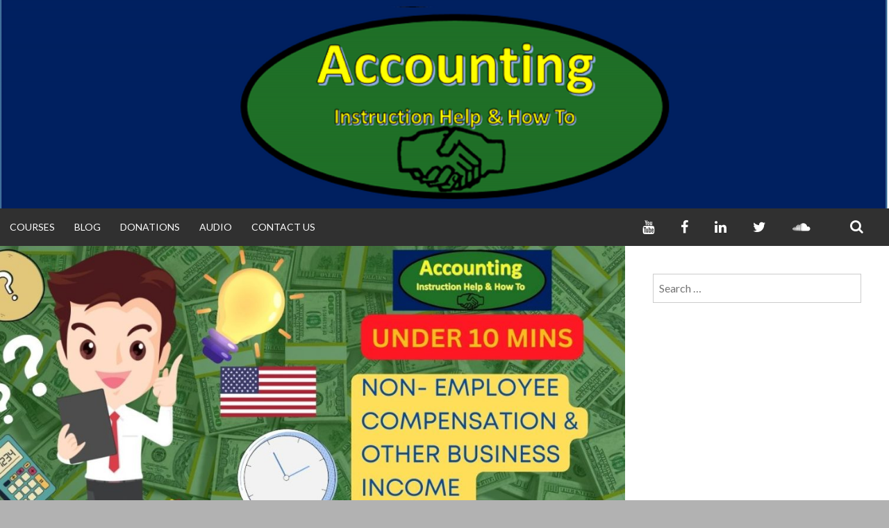

--- FILE ---
content_type: text/html; charset=UTF-8
request_url: https://accountinginstruction.info/non-employee-compensation-other-business-income-income-tax-2023/
body_size: 12546
content:
<!DOCTYPE html>
<html lang="en-US">
<head>
<meta charset="UTF-8">
<meta name="viewport" content="width=device-width, initial-scale=1">
<link rel="profile" href="http://gmpg.org/xfn/11">
<meta name='robots' content='index, follow, max-image-preview:large, max-snippet:-1, max-video-preview:-1' />

	<!-- This site is optimized with the Yoast SEO plugin v16.8 - https://yoast.com/wordpress/plugins/seo/ -->
	<title>Non- Employee Compensation &amp; Other Business Income - Income Tax 2023 - Accounting Instruction, Help, &amp; How To (Financial &amp; Managerial)</title>
	<link rel="canonical" href="https://accountinginstruction.info/non-employee-compensation-other-business-income-income-tax-2023/" />
	<meta property="og:locale" content="en_US" />
	<meta property="og:type" content="article" />
	<meta property="og:title" content="Non- Employee Compensation &amp; Other Business Income - Income Tax 2023 - Accounting Instruction, Help, &amp; How To (Financial &amp; Managerial)" />
	<meta property="og:description" content="Income tax can be a complex topic, but it is essential for anyone who runs a business to have a basic understanding of the rules and regulations. In this blog post, we will be focusing on line one income of the income tax formula, which is essentially an income statement. We will also be looking [&hellip;]" />
	<meta property="og:url" content="https://accountinginstruction.info/non-employee-compensation-other-business-income-income-tax-2023/" />
	<meta property="og:site_name" content="Accounting Instruction, Help, &amp; How To (Financial &amp; Managerial)" />
	<meta property="article:published_time" content="2023-04-13T08:02:42+00:00" />
	<meta property="og:image" content="http://accountinginstruction.info/wp-content/uploads/2023/04/Non-Employee-Compensation-Other-Business-Income-.jpg" />
	<meta property="og:image:width" content="1280" />
	<meta property="og:image:height" content="720" />
	<meta name="twitter:card" content="summary" />
	<meta name="twitter:label1" content="Written by" />
	<meta name="twitter:data1" content="Bob Steele CPA - Accounting Instruction, Help &amp; How To" />
	<meta name="twitter:label2" content="Est. reading time" />
	<meta name="twitter:data2" content="6 minutes" />
	<script type="application/ld+json" class="yoast-schema-graph">{"@context":"https://schema.org","@graph":[{"@type":"WebSite","@id":"https://accountinginstruction.info/#website","url":"https://accountinginstruction.info/","name":"Accounting Instruction, Help, &amp; How To (Financial &amp; Managerial)","description":"Helping Learn Accounting - Financial &amp; Managerial","potentialAction":[{"@type":"SearchAction","target":{"@type":"EntryPoint","urlTemplate":"https://accountinginstruction.info/?s={search_term_string}"},"query-input":"required name=search_term_string"}],"inLanguage":"en-US"},{"@type":"ImageObject","@id":"https://accountinginstruction.info/non-employee-compensation-other-business-income-income-tax-2023/#primaryimage","inLanguage":"en-US","url":"https://accountinginstruction.info/wp-content/uploads/2023/04/Non-Employee-Compensation-Other-Business-Income-.jpg","contentUrl":"https://accountinginstruction.info/wp-content/uploads/2023/04/Non-Employee-Compensation-Other-Business-Income-.jpg","width":1280,"height":720},{"@type":"WebPage","@id":"https://accountinginstruction.info/non-employee-compensation-other-business-income-income-tax-2023/#webpage","url":"https://accountinginstruction.info/non-employee-compensation-other-business-income-income-tax-2023/","name":"Non- Employee Compensation &amp; Other Business Income - Income Tax 2023 - Accounting Instruction, Help, &amp; How To (Financial &amp; Managerial)","isPartOf":{"@id":"https://accountinginstruction.info/#website"},"primaryImageOfPage":{"@id":"https://accountinginstruction.info/non-employee-compensation-other-business-income-income-tax-2023/#primaryimage"},"datePublished":"2023-04-13T08:02:42+00:00","dateModified":"2023-04-13T08:02:42+00:00","author":{"@id":"https://accountinginstruction.info/#/schema/person/037070e052322adc932c54cb7158e1b7"},"breadcrumb":{"@id":"https://accountinginstruction.info/non-employee-compensation-other-business-income-income-tax-2023/#breadcrumb"},"inLanguage":"en-US","potentialAction":[{"@type":"ReadAction","target":["https://accountinginstruction.info/non-employee-compensation-other-business-income-income-tax-2023/"]}]},{"@type":"BreadcrumbList","@id":"https://accountinginstruction.info/non-employee-compensation-other-business-income-income-tax-2023/#breadcrumb","itemListElement":[{"@type":"ListItem","position":1,"name":"Home","item":"https://accountinginstruction.info/"},{"@type":"ListItem","position":2,"name":"Posts","item":"https://accountinginstruction.info/posts/"},{"@type":"ListItem","position":3,"name":"Non- Employee Compensation &amp; Other Business Income &#8211; Income Tax 2023"}]},{"@type":"Person","@id":"https://accountinginstruction.info/#/schema/person/037070e052322adc932c54cb7158e1b7","name":"Bob Steele CPA - Accounting Instruction, Help &amp; How To","image":{"@type":"ImageObject","@id":"https://accountinginstruction.info/#personlogo","inLanguage":"en-US","url":"https://secure.gravatar.com/avatar/5cdbc50b521ee7f51160fe0cc17c9bd9?s=96&d=mm&r=g","contentUrl":"https://secure.gravatar.com/avatar/5cdbc50b521ee7f51160fe0cc17c9bd9?s=96&d=mm&r=g","caption":"Bob Steele CPA - Accounting Instruction, Help &amp; How To"},"url":"https://accountinginstruction.info/author/nica-flores/"}]}</script>
	<!-- / Yoast SEO plugin. -->


<link rel='dns-prefetch' href='//fonts.googleapis.com' />
<link rel='dns-prefetch' href='//s.w.org' />
		<!-- This site uses the Google Analytics by MonsterInsights plugin v7.18.0 - Using Analytics tracking - https://www.monsterinsights.com/ -->
							<script src="//www.googletagmanager.com/gtag/js?id=UA-128180339-1"  type="text/javascript" data-cfasync="false" async></script>
			<script type="text/javascript" data-cfasync="false">
				var mi_version = '7.18.0';
				var mi_track_user = true;
				var mi_no_track_reason = '';
				
								var disableStr = 'ga-disable-UA-128180339-1';

				/* Function to detect opted out users */
				function __gtagTrackerIsOptedOut() {
					return document.cookie.indexOf( disableStr + '=true' ) > - 1;
				}

				/* Disable tracking if the opt-out cookie exists. */
				if ( __gtagTrackerIsOptedOut() ) {
					window[disableStr] = true;
				}

				/* Opt-out function */
				function __gtagTrackerOptout() {
					document.cookie = disableStr + '=true; expires=Thu, 31 Dec 2099 23:59:59 UTC; path=/';
					window[disableStr] = true;
				}

				if ( 'undefined' === typeof gaOptout ) {
					function gaOptout() {
						__gtagTrackerOptout();
					}
				}
								window.dataLayer = window.dataLayer || [];
				if ( mi_track_user ) {
					function __gtagTracker() {dataLayer.push( arguments );}
					__gtagTracker( 'js', new Date() );
					__gtagTracker( 'set', {
						'developer_id.dZGIzZG' : true,
						                    });
					__gtagTracker( 'config', 'UA-128180339-1', {
						forceSSL:true,					} );
										window.gtag = __gtagTracker;										(
						function () {
							/* https://developers.google.com/analytics/devguides/collection/analyticsjs/ */
							/* ga and __gaTracker compatibility shim. */
							var noopfn = function () {
								return null;
							};
							var newtracker = function () {
								return new Tracker();
							};
							var Tracker = function () {
								return null;
							};
							var p = Tracker.prototype;
							p.get = noopfn;
							p.set = noopfn;
							p.send = function (){
								var args = Array.prototype.slice.call(arguments);
								args.unshift( 'send' );
								__gaTracker.apply(null, args);
							};
							var __gaTracker = function () {
								var len = arguments.length;
								if ( len === 0 ) {
									return;
								}
								var f = arguments[len - 1];
								if ( typeof f !== 'object' || f === null || typeof f.hitCallback !== 'function' ) {
									if ( 'send' === arguments[0] ) {
										var hitConverted, hitObject = false, action;
										if ( 'event' === arguments[1] ) {
											if ( 'undefined' !== typeof arguments[3] ) {
												hitObject = {
													'eventAction': arguments[3],
													'eventCategory': arguments[2],
													'eventLabel': arguments[4],
													'value': arguments[5] ? arguments[5] : 1,
												}
											}
										}
										if ( 'pageview' === arguments[1] ) {
											if ( 'undefined' !== typeof arguments[2] ) {
												hitObject = {
													'eventAction': 'page_view',
													'page_path' : arguments[2],
												}
											}
										}
										if ( typeof arguments[2] === 'object' ) {
											hitObject = arguments[2];
										}
										if ( typeof arguments[5] === 'object' ) {
											Object.assign( hitObject, arguments[5] );
										}
										if ( 'undefined' !== typeof arguments[1].hitType ) {
											hitObject = arguments[1];
											if ( 'pageview' === hitObject.hitType ) {
												hitObject.eventAction = 'page_view';
											}
										}
										if ( hitObject ) {
											action = 'timing' === arguments[1].hitType ? 'timing_complete' : hitObject.eventAction;
											hitConverted = mapArgs( hitObject );
											__gtagTracker( 'event', action, hitConverted );
										}
									}
									return;
								}

								function mapArgs( args ) {
									var arg, hit = {};
									var gaMap = {
										'eventCategory': 'event_category',
										'eventAction': 'event_action',
										'eventLabel': 'event_label',
										'eventValue': 'event_value',
										'nonInteraction': 'non_interaction',
										'timingCategory': 'event_category',
										'timingVar': 'name',
										'timingValue': 'value',
										'timingLabel': 'event_label',
										'page' : 'page_path',
										'location' : 'page_location',
										'title' : 'page_title',
									};
									for ( arg in args ) {
										if ( args.hasOwnProperty(arg) && gaMap.hasOwnProperty(arg) ) {
											hit[gaMap[arg]] = args[arg];
										} else {
											hit[arg] = args[arg];
										}
									}
									return hit;
								}

								try {
									f.hitCallback();
								} catch ( ex ) {
								}
							};
							__gaTracker.create = newtracker;
							__gaTracker.getByName = newtracker;
							__gaTracker.getAll = function () {
								return [];
							};
							__gaTracker.remove = noopfn;
							__gaTracker.loaded = true;
							window['__gaTracker'] = __gaTracker;
						}
					)();
									} else {
										console.log( "" );
					( function () {
							function __gtagTracker() {
								return null;
							}
							window['__gtagTracker'] = __gtagTracker;
							window['gtag'] = __gtagTracker;
					} )();
									}
			</script>
				<!-- / Google Analytics by MonsterInsights -->
				<script type="text/javascript">
			window._wpemojiSettings = {"baseUrl":"https:\/\/s.w.org\/images\/core\/emoji\/13.1.0\/72x72\/","ext":".png","svgUrl":"https:\/\/s.w.org\/images\/core\/emoji\/13.1.0\/svg\/","svgExt":".svg","source":{"concatemoji":"https:\/\/accountinginstruction.info\/wp-includes\/js\/wp-emoji-release.min.js?ver=5.8.12"}};
			!function(e,a,t){var n,r,o,i=a.createElement("canvas"),p=i.getContext&&i.getContext("2d");function s(e,t){var a=String.fromCharCode;p.clearRect(0,0,i.width,i.height),p.fillText(a.apply(this,e),0,0);e=i.toDataURL();return p.clearRect(0,0,i.width,i.height),p.fillText(a.apply(this,t),0,0),e===i.toDataURL()}function c(e){var t=a.createElement("script");t.src=e,t.defer=t.type="text/javascript",a.getElementsByTagName("head")[0].appendChild(t)}for(o=Array("flag","emoji"),t.supports={everything:!0,everythingExceptFlag:!0},r=0;r<o.length;r++)t.supports[o[r]]=function(e){if(!p||!p.fillText)return!1;switch(p.textBaseline="top",p.font="600 32px Arial",e){case"flag":return s([127987,65039,8205,9895,65039],[127987,65039,8203,9895,65039])?!1:!s([55356,56826,55356,56819],[55356,56826,8203,55356,56819])&&!s([55356,57332,56128,56423,56128,56418,56128,56421,56128,56430,56128,56423,56128,56447],[55356,57332,8203,56128,56423,8203,56128,56418,8203,56128,56421,8203,56128,56430,8203,56128,56423,8203,56128,56447]);case"emoji":return!s([10084,65039,8205,55357,56613],[10084,65039,8203,55357,56613])}return!1}(o[r]),t.supports.everything=t.supports.everything&&t.supports[o[r]],"flag"!==o[r]&&(t.supports.everythingExceptFlag=t.supports.everythingExceptFlag&&t.supports[o[r]]);t.supports.everythingExceptFlag=t.supports.everythingExceptFlag&&!t.supports.flag,t.DOMReady=!1,t.readyCallback=function(){t.DOMReady=!0},t.supports.everything||(n=function(){t.readyCallback()},a.addEventListener?(a.addEventListener("DOMContentLoaded",n,!1),e.addEventListener("load",n,!1)):(e.attachEvent("onload",n),a.attachEvent("onreadystatechange",function(){"complete"===a.readyState&&t.readyCallback()})),(n=t.source||{}).concatemoji?c(n.concatemoji):n.wpemoji&&n.twemoji&&(c(n.twemoji),c(n.wpemoji)))}(window,document,window._wpemojiSettings);
		</script>
		<style type="text/css">
img.wp-smiley,
img.emoji {
	display: inline !important;
	border: none !important;
	box-shadow: none !important;
	height: 1em !important;
	width: 1em !important;
	margin: 0 .07em !important;
	vertical-align: -0.1em !important;
	background: none !important;
	padding: 0 !important;
}
</style>
	<link rel='stylesheet' id='pt-cv-public-style-css'  href='https://accountinginstruction.info/wp-content/plugins/content-views-query-and-display-post-page/public/assets/css/cv.css?ver=2.4.0.2' type='text/css' media='all' />
<link rel='stylesheet' id='wp-block-library-css'  href='https://accountinginstruction.info/wp-includes/css/dist/block-library/style.min.css?ver=5.8.12' type='text/css' media='all' />
<style id='wp-block-library-inline-css' type='text/css'>
.has-text-align-justify{text-align:justify;}
</style>
<link rel='stylesheet' id='mediaelement-css'  href='https://accountinginstruction.info/wp-includes/js/mediaelement/mediaelementplayer-legacy.min.css?ver=4.2.16' type='text/css' media='all' />
<link rel='stylesheet' id='wp-mediaelement-css'  href='https://accountinginstruction.info/wp-includes/js/mediaelement/wp-mediaelement.min.css?ver=5.8.12' type='text/css' media='all' />
<link rel='stylesheet' id='quads-style-css-css'  href='https://accountinginstruction.info/wp-content/plugins/quick-adsense-reloaded/includes/gutenberg/dist/blocks.style.build.css?ver=2.0.28.2' type='text/css' media='all' />
<link rel='stylesheet' id='contact-form-7-css'  href='https://accountinginstruction.info/wp-content/plugins/contact-form-7/includes/css/styles.css?ver=5.4.2' type='text/css' media='all' />
<link rel='stylesheet' id='edd-styles-css'  href='https://accountinginstruction.info/wp-content/plugins/easy-digital-downloads/templates/edd.min.css?ver=2.10.6' type='text/css' media='all' />
<link rel='stylesheet' id='simone-style-css'  href='https://accountinginstruction.info/wp-content/themes/simone/style.css?ver=5.8.12' type='text/css' media='all' />
<link rel='stylesheet' id='simone-layout-css'  href='https://accountinginstruction.info/wp-content/themes/simone/layouts/content-sidebar.css?ver=5.8.12' type='text/css' media='all' />
<link rel='stylesheet' id='simone-google-fonts-css'  href='//fonts.googleapis.com/css?family=Lato%3A100%2C300%2C400%2C400italic%2C700%2C900%2C900italic%7CPT+Serif%3A400%2C700%2C400italic%2C700italic&#038;ver=5.8.12' type='text/css' media='all' />
<link rel='stylesheet' id='simone_fontawesome-css'  href='https://accountinginstruction.info/wp-content/themes/simone/fonts/font-awesome/css/font-awesome.min.css?ver=5.8.12' type='text/css' media='all' />
<link rel='stylesheet' id='jetpack_css-css'  href='https://accountinginstruction.info/wp-content/plugins/jetpack/css/jetpack.css?ver=10.0.2' type='text/css' media='all' />
<style id='quads-styles-inline-css' type='text/css'>
.quads-ad-label { font-size: 12px; text-align: center; color: #333;}
</style>
<script type='text/javascript' id='monsterinsights-frontend-script-js-extra'>
/* <![CDATA[ */
var monsterinsights_frontend = {"js_events_tracking":"true","download_extensions":"doc,pdf,ppt,zip,xls,docx,pptx,xlsx","inbound_paths":"[]","home_url":"https:\/\/accountinginstruction.info","hash_tracking":"false","ua":"UA-128180339-1"};
/* ]]> */
</script>
<script type='text/javascript' src='https://accountinginstruction.info/wp-content/plugins/google-analytics-for-wordpress/assets/js/frontend-gtag.min.js?ver=7.18.0' id='monsterinsights-frontend-script-js'></script>
<script type='text/javascript' src='https://accountinginstruction.info/wp-includes/js/jquery/jquery.min.js?ver=3.6.0' id='jquery-core-js'></script>
<script type='text/javascript' src='https://accountinginstruction.info/wp-includes/js/jquery/jquery-migrate.min.js?ver=3.3.2' id='jquery-migrate-js'></script>
<link rel="https://api.w.org/" href="https://accountinginstruction.info/wp-json/" /><link rel="alternate" type="application/json" href="https://accountinginstruction.info/wp-json/wp/v2/posts/13172" /><link rel="EditURI" type="application/rsd+xml" title="RSD" href="https://accountinginstruction.info/xmlrpc.php?rsd" />
<link rel="wlwmanifest" type="application/wlwmanifest+xml" href="https://accountinginstruction.info/wp-includes/wlwmanifest.xml" /> 
<meta name="generator" content="WordPress 5.8.12" />
<link rel='shortlink' href='https://accountinginstruction.info/?p=13172' />
<link rel="alternate" type="application/json+oembed" href="https://accountinginstruction.info/wp-json/oembed/1.0/embed?url=https%3A%2F%2Faccountinginstruction.info%2Fnon-employee-compensation-other-business-income-income-tax-2023%2F" />
<link rel="alternate" type="text/xml+oembed" href="https://accountinginstruction.info/wp-json/oembed/1.0/embed?url=https%3A%2F%2Faccountinginstruction.info%2Fnon-employee-compensation-other-business-income-income-tax-2023%2F&#038;format=xml" />
<meta name="generator" content="Easy Digital Downloads v2.10.6" />
<script async src="//pagead2.googlesyndication.com/pagead/js/adsbygoogle.js"></script>
<script>
  (adsbygoogle = window.adsbygoogle || []).push({
    google_ad_client: "ca-pub-3492347570503657",
    enable_page_level_ads: true
  });
</script>

<script>
  (function(i,s,o,g,r,a,m){i['GoogleAnalyticsObject']=r;i[r]=i[r]||function(){
  (i[r].q=i[r].q||[]).push(arguments)},i[r].l=1*new Date();a=s.createElement(o),
  m=s.getElementsByTagName(o)[0];a.async=1;a.src=g;m.parentNode.insertBefore(a,m)
  })(window,document,'script','https://www.google-analytics.com/analytics.js','ga');

  ga('create', 'UA-97356270-2', 'auto');
  ga('send', 'pageview');

</script><script type="text/javascript"><!--
function powerpress_pinw(pinw_url){window.open(pinw_url, 'PowerPressPlayer','toolbar=0,status=0,resizable=1,width=460,height=320');	return false;}
//-->
</script>
<script src="//pagead2.googlesyndication.com/pagead/js/adsbygoogle.js"></script><script type='text/javascript'>document.cookie = 'quads_browser_width='+screen.width;</script><style type="text/css">.single-post-thumbnail { background-color: #; }</style>	<style type="text/css">
		.site-branding {
			background: #003f30;
		}

		.category-list a:hover,
		.entry-meta a:hover,
		.tag-links a:hover,
		.widget-area a:hover,
		.nav-links a:hover,
		.comment-meta a:hover,
		.continue-reading a,
		.entry-title a:hover,
		.entry-content a,
		.comment-content a {
			color: #1e73be;
		}

		.border-custom {
			border: #1e73be solid 1px;
		}

	</style>
			<style type="text/css">
					.site-branding {
				position: absolute;
				clip: rect(1px, 1px, 1px, 1px);
			}
					</style>
		<style type="text/css" id="custom-background-css">
body.custom-background { background-image: url("https://accountinginstruction.info/wp-content/themes/simone/images/pattern.svg"); background-position: left top; background-size: auto; background-repeat: repeat; background-attachment: scroll; }
</style>
	<link rel="icon" href="https://accountinginstruction.info/wp-content/uploads/2016/11/cropped-36-32x32.png" sizes="32x32" />
<link rel="icon" href="https://accountinginstruction.info/wp-content/uploads/2016/11/cropped-36-192x192.png" sizes="192x192" />
<link rel="apple-touch-icon" href="https://accountinginstruction.info/wp-content/uploads/2016/11/cropped-36-180x180.png" />
<meta name="msapplication-TileImage" content="https://accountinginstruction.info/wp-content/uploads/2016/11/cropped-36-270x270.png" />
</head>
<body class="post-template-default single single-post postid-13172 single-format-standard custom-background group-blog">
<div id="page" class="hfeed site">

	<header id="masthead" class="site-header" role="banner">
			<a class="skip-link screen-reader-text" href="#content">Skip to content</a>
							<figure class="header-image">
					<a href="https://accountinginstruction.info/" rel="home">
					<img src="https://accountinginstruction.info/wp-content/uploads/2016/11/cropped-36-1.png" width="1280" height="300" alt="">
					</a>
				</figure>
						<div class="site-branding">			<div class="title-box">
				<h1 class="site-title"><a href="https://accountinginstruction.info/" rel="home">Accounting Instruction, Help, &amp; How To (Financial &amp; Managerial)</a></h1>
				<h2 class="site-description">Helping Learn Accounting &#8211; Financial &amp; Managerial</h2>
			</div>
		</div>

		<nav id="site-navigation" class="main-navigation clear" role="navigation" aria-label="Main navigation">
			<h2 class="menu-toggle"><a href="#">Menu</a></h2>

			<div class="menu-main-pages-container"><ul id="menu-main-pages" class="menu"><li id="menu-item-855" class="menu-item menu-item-type-custom menu-item-object-custom menu-item-home menu-item-855"><a href="http://accountinginstruction.info">Courses</a></li>
<li id="menu-item-6660" class="menu-item menu-item-type-post_type menu-item-object-page menu-item-6660"><a href="https://accountinginstruction.info/blog/">Blog</a></li>
<li id="menu-item-6212" class="menu-item menu-item-type-post_type menu-item-object-page menu-item-6212"><a href="https://accountinginstruction.info/donations/">Donations</a></li>
<li id="menu-item-6665" class="menu-item menu-item-type-post_type menu-item-object-page menu-item-6665"><a href="https://accountinginstruction.info/audio/">Audio</a></li>
<li id="menu-item-6663" class="menu-item menu-item-type-post_type menu-item-object-page menu-item-6663"><a href="https://accountinginstruction.info/contact/">Contact Us</a></li>
</ul></div>			<div class="extra-menu">
				<div id="menu-social" class="menu-social"><ul id="menu-social-items" class="menu-items"><li id="menu-item-1196" class="menu-item menu-item-type-custom menu-item-object-custom menu-item-1196"><a target="_blank" rel="noopener" href="https://www.youtube.com/channel/UCq6ysZYeu-HwhBEV7TuO8wg"><span class="screen-reader-text">YouTube</span></a></li>
<li id="menu-item-2040" class="menu-item menu-item-type-custom menu-item-object-custom menu-item-2040"><a target="_blank" rel="noopener" href="https://www.facebook.com/AccountingInstructionhelp/"><span class="screen-reader-text">FaceBook</span></a></li>
<li id="menu-item-1199" class="menu-item menu-item-type-custom menu-item-object-custom menu-item-1199"><a target="_blank" rel="noopener" href="https://www.linkedin.com/organization/18090288/admin/updates"><span class="screen-reader-text">Linked In</span></a></li>
<li id="menu-item-1198" class="menu-item menu-item-type-custom menu-item-object-custom menu-item-1198"><a target="_blank" rel="noopener" href="https://twitter.com/AccountingInst"><span class="screen-reader-text">Twitter</span></a></li>
<li id="menu-item-1197" class="menu-item menu-item-type-custom menu-item-object-custom menu-item-1197"><a target="_blank" rel="noopener" href="https://soundcloud.com/stream"><span class="screen-reader-text">SoundCloud</span></a></li>
</ul></div>				<div class="search-toggle">
					<a href="#search-container"><span class="screen-reader-text">Search</span></a>
				</div>
			</div>
		</nav><!-- #site-navigation -->

				<div id="header-search-container" class="search-box-wrapper clear hide">
			<div class="search-box clear">
				<form role="search" method="get" class="search-form" action="https://accountinginstruction.info/">
				<label>
					<span class="screen-reader-text">Search for:</span>
					<input type="search" class="search-field" placeholder="Search &hellip;" value="" name="s" />
				</label>
				<input type="submit" class="search-submit" value="Search" />
			</form>			</div>
		</div>

	</header><!-- #masthead -->

	<div id="content" class="site-content">

	<div id="primary" class="content-area">
		<main id="main" class="site-main" role="main">

		
<article id="post-13172" class="post-13172 post type-post status-publish format-standard has-post-thumbnail hentry category-accounting-instruction category-bob-steele-cpa category-bob-steele-cpa-article">

	<div class="single-post-thumbnail clear"><div class="image-shifter"><img width="1060" height="650" src="https://accountinginstruction.info/wp-content/uploads/2023/04/Non-Employee-Compensation-Other-Business-Income--1060x650.jpg" class="attachment-post-thumbnail size-post-thumbnail wp-post-image" alt="" loading="lazy" /></div></div>
	<header class="entry-header clear">

		<div class="category-list"><a href="https://accountinginstruction.info/category/accounting-instruction/" rel="category tag">Accounting Instruction</a>, <a href="https://accountinginstruction.info/category/bob-steele-cpa/" rel="category tag">Bob Steele CPA</a>, <a href="https://accountinginstruction.info/category/bob-steele-cpa-article/" rel="category tag">Bob Steele CPA Article</a></div>		<h2 class="entry-title">Non- Employee Compensation &amp; Other Business Income &#8211; Income Tax 2023</h2>

		<div class="entry-meta">
			<span class="byline">Written by <span class="author vcard"><a class="url fn n" href="https://accountinginstruction.info/author/nica-flores/">Bob Steele CPA - Accounting Instruction, Help &#038; How To</a></span></span><span class="mobile-hide"> on </span><span class="posted-on"><a href="https://accountinginstruction.info/non-employee-compensation-other-business-income-income-tax-2023/" rel="bookmark"><time class="entry-date published" datetime="2023-04-13T01:02:42-07:00">April 13th, 2023</time></a></span><span class="mobile-hide">.</span>			<span class="comments-link"><a href="https://accountinginstruction.info/non-employee-compensation-other-business-income-income-tax-2023/#respond">Leave a comment</a></span>					</div><!-- .entry-meta -->
	</header><!-- .entry-header -->

	<div class="entry-content">
		<p><iframe loading="lazy" title="Non- Employee Compensation &amp; Other Business Income - Income Tax 2023" width="500" height="281" src="https://www.youtube.com/embed/qN_Oc8lM92A?feature=oembed" frameborder="0" allow="accelerometer; autoplay; clipboard-write; encrypted-media; gyroscope; picture-in-picture; web-share" allowfullscreen></iframe></p>
<p>Income tax can be a complex topic, but it is essential for anyone who runs a business to have a basic understanding of the rules and regulations. In this blog post, we will be focusing on line one income of the income tax formula, which is essentially an income statement. We will also be looking at the Schedule C, which is an income statement in and of itself, and how it relates to the overall income tax formula.</p>
<p><span id="more-13172"></span></p>
<p>Let&#8217;s start by looking at the Schedule C. This form is used to report income or loss from a business that is operated as a sole proprietorship or a single-member limited liability company (LLC). The Schedule C lists all of the income you received from your business, as well as any expenses you incurred while running your business. The difference between your total income and your total expenses is your net income.</p>
<p>Your net income from the Schedule C then rolls into the Schedule 1, which rolls into page one of Form 1040, line number eight. This is where you report your business income on your income tax return.</p>
<p>Now let&#8217;s look at how the IRS defines income. According to the IRS, anything you receive is considered income unless there is an exception saying that it is not income. When it comes to business income, if there is a connection between any income you receive and your business, then it is considered business income.</p>
<p>It&#8217;s important to note that not all items are considered income. The IRS has guidelines for what is and is not considered income, and it&#8217;s important to be aware of these guidelines when preparing your tax return. Additionally, there are some specific items related to certain occupations that may have different rules and regulations when it comes to reporting income.</p>
<p>When you&#8217;re reporting your business income on your tax return, it&#8217;s important to know where to report it. If you operate your business as a sole proprietorship or single-member LLC, then you will report your business income on Schedule C. If you operate your business as a partnership or a multiple-member LLC, then you will report your business income on Form 1065.</p>
<p>In conclusion, understanding the income tax formula and how to report your business income is essential for anyone who runs a business. By keeping accurate records of your income and expenses and following the guidelines set forth by the IRS, you can ensure that you are properly reporting your income and avoiding any potential penalties or fines.</p>
<p>The world of business can be complex, especially when it comes to reporting income to the IRS. It&#8217;s important to understand the connection between your business and the income you receive, and how it relates to your tax obligations.</p>
<p>Business income is not just limited to those who are involved in regular full-time activity, but also includes income from side jobs and gig work. If you provide services for a ride-sharing business as a second job or sell products or services online, for example, you may be considered to have business income. This income must be reported to the IRS, even if it&#8217;s not your main source of income.</p>
<p>The IRS typically requires business income to be reported on Schedule C, which is essentially an income statement. However, income from the sale of business assets, such as land and office buildings, must be reported on other forms. It&#8217;s important to note that if you receive income that was properly shown on a Form 1099-NEC, you must report it as business income.</p>
<p>If you work as a contractor or a sole proprietor for another business, that business will likely send you a Form 1099-NEC instead of a W-2. However, if you receive income from a customer, such as a hairstylist or a restaurant worker, they may not be required to provide you with a 1099-NEC. In any case, it&#8217;s important to report all income received, as the IRS has the ability to audit and investigate discrepancies in reported income.</p>
<p>Reporting accurate business income on Schedule C is crucial, as it&#8217;s the basis for calculating self-employment tax, which includes Social Security and Medicare taxes. If you receive a Form 1099-NEC, the income reported on it must be included on your Schedule C. If your reported income is less than the sum of all your 1099-NEC forms, the IRS may question it and investigate further.</p>
<p>In conclusion, understanding business income and reporting requirements to the IRS can be a challenging task for any business owner. It&#8217;s important to keep accurate records of all income received and to report it on the appropriate forms. Failure to do so can result in penalties and other legal consequences. By staying informed and complying with the regulations, you can avoid potential issues and ensure the success of your business.</p>
<p>As a small business owner or freelancer, reporting your income accurately on your tax return is crucial. Not only can it impact your tax liability, but failing to report all of your income can result in penalties from the IRS. Here are some key things to keep in mind when reporting your business income.</p>
<p>Forms 1099</p>
<p>If you receive any Forms 1099, which report non-employee compensation and box one of the form, make sure to review the instructions on the back of the form for more information. You should expect the total amount of income reported on your Schedule C to be at least equal to and most likely greater than the sum of all Forms 1099 received. If the amount on your Schedule C is less than the sum of all Forms 1099, the IRS may question it and ask for an explanation.</p>
<p>It’s important to note that the amount reported on your Schedule C does not necessarily reflect your net income after expenses. This is where small businesses can run into trouble, as they may only report their top-line income, leaving out expenses. This can result in the IRS coming after you for additional taxes owed.</p>
<p>Payment Card and Third Party Network Transactions</p>
<p>If you receive Form 1099-K, which reports the total dollar amount of total reportable payment transactions, keep in mind that this may not be the amount you should report as income. It may not include all of your receipts, and it may include items that are not included in your receipts, such as sales tax.</p>
<p>Gig Work Economies and the IRS</p>
<p>The rise of gig work economies has led to an increase in small businesses and freelancers, which the IRS may not necessarily favor. They prefer the structure of larger employers with employees, as they have more control and leverage over the employer. Small businesses that operate in the gig economy may not have as much control, as they work directly for the end customer instead of another business. This can make it more difficult for the IRS to enforce the reporting of income.</p>
<p>The income you report on your Schedule C may be qualified business income, entitling you to a deduction on your tax return. To figure your deduction, use Form 1040 or 1040-SR Line 13c, Form 8995-A, or Form 8995. Keep in mind that there are specific requirements for claiming this deduction, so make sure to review the instructions carefully.</p>
<p>In conclusion, reporting your business income accurately on your tax return is essential to avoid penalties and ensure compliance with IRS regulations. Make sure to review all of the forms and instructions carefully, and consult with a tax professional if you have any questions or concerns.</p>

			</div><!-- .entry-content -->

	<footer class="entry-footer">
			</footer><!-- .entry-footer -->
</article><!-- #post-## -->
		<nav class="navigation post-navigation" role="navigation">
			<div class="post-nav-box clear">
			<h2 class="screen-reader-text">Post navigation</h2>
			<div class="nav-links">
				<div class="nav-previous"><div class="nav-indicator">Previous Post:</div><a href="https://accountinginstruction.info/health-insurance-discussion-for-self-employed-individuals-income-tax-2023/" rel="prev">Health Insurance Discussion for Self-Employed Individuals- Income Tax 2023</a></div><div class="nav-next"><div class="nav-indicator">Next Post:</div><a href="https://accountinginstruction.info/pension-plans-expenses-for-the-business-part-2-income-tax-2023/" rel="next">Pension Plans &amp; Expenses for the Business Part 2 Income Tax 2023</a></div>			</div><!-- .nav-links -->
				</div><!-- .post-nav-box -->
		</nav><!-- .navigation -->
		
<div id="comments" class="comments-area">

	
	
		<div id="respond" class="comment-respond">
		<h3 id="reply-title" class="comment-reply-title">Leave a Reply <small><a rel="nofollow" id="cancel-comment-reply-link" href="/non-employee-compensation-other-business-income-income-tax-2023/#respond" style="display:none;">Cancel reply</a></small></h3><form action="https://accountinginstruction.info/wp-comments-post.php" method="post" id="commentform" class="comment-form" novalidate><p class="comment-notes"><span id="email-notes">Your email address will not be published.</span> Required fields are marked <span class="required">*</span></p><p class="comment-form-comment"><label for="comment">Comment</label> <textarea id="comment" name="comment" cols="45" rows="8" maxlength="65525" required="required"></textarea></p><p class="comment-form-author"><label for="author">Name <span class="required">*</span></label> <input id="author" name="author" type="text" value="" size="30" maxlength="245" required='required' /></p>
<p class="comment-form-email"><label for="email">Email <span class="required">*</span></label> <input id="email" name="email" type="email" value="" size="30" maxlength="100" aria-describedby="email-notes" required='required' /></p>
<p class="comment-form-url"><label for="url">Website</label> <input id="url" name="url" type="url" value="" size="30" maxlength="200" /></p>
<p class="form-submit"><input name="submit" type="submit" id="submit" class="submit" value="Post Comment" /> <input type='hidden' name='comment_post_ID' value='13172' id='comment_post_ID' />
<input type='hidden' name='comment_parent' id='comment_parent' value='0' />
</p><input type="hidden" id="ak_js" name="ak_js" value="215"/><textarea name="ak_hp_textarea" cols="45" rows="8" maxlength="100" style="display: none !important;"></textarea></form>	</div><!-- #respond -->
	
</div><!-- #comments -->

		</main><!-- #main -->
	</div><!-- #primary -->

	<div id="secondary" class="widget-area" role="complementary">
		<aside id="search-2" class="widget widget_search"><form role="search" method="get" class="search-form" action="https://accountinginstruction.info/">
				<label>
					<span class="screen-reader-text">Search for:</span>
					<input type="search" class="search-field" placeholder="Search &hellip;" value="" name="s" />
				</label>
				<input type="submit" class="search-submit" value="Search" />
			</form></aside>	</div><!-- #secondary -->

	</div><!-- #content -->

	<footer id="colophon" class="site-footer" role="contentinfo">
			<div class="site-info">
						Proudly powered by <a href="http://wordpress.org/" rel="generator">WordPress</a>			<span class="sep"> | </span>
			Theme: Simone by <a href="https://themesbycarolina.com" rel="designer nofollow">Carolina</a>		</div><!-- .site-info -->
	</footer><!-- #colophon -->
</div><!-- #page -->

<script type='text/javascript' src='https://accountinginstruction.info/wp-includes/js/dist/vendor/regenerator-runtime.min.js?ver=0.13.7' id='regenerator-runtime-js'></script>
<script type='text/javascript' src='https://accountinginstruction.info/wp-includes/js/dist/vendor/wp-polyfill.min.js?ver=3.15.0' id='wp-polyfill-js'></script>
<script type='text/javascript' id='contact-form-7-js-extra'>
/* <![CDATA[ */
var wpcf7 = {"api":{"root":"https:\/\/accountinginstruction.info\/wp-json\/","namespace":"contact-form-7\/v1"},"cached":"1"};
/* ]]> */
</script>
<script type='text/javascript' src='https://accountinginstruction.info/wp-content/plugins/contact-form-7/includes/js/index.js?ver=5.4.2' id='contact-form-7-js'></script>
<script type='text/javascript' id='pt-cv-content-views-script-js-extra'>
/* <![CDATA[ */
var PT_CV_PUBLIC = {"_prefix":"pt-cv-","page_to_show":"5","_nonce":"87ac0c97ee","is_admin":"","is_mobile":"","ajaxurl":"https:\/\/accountinginstruction.info\/wp-admin\/admin-ajax.php","lang":"","loading_image_src":"data:image\/gif;base64,R0lGODlhDwAPALMPAMrKygwMDJOTkz09PZWVla+vr3p6euTk5M7OzuXl5TMzMwAAAJmZmWZmZszMzP\/\/\/yH\/[base64]\/wyVlamTi3nSdgwFNdhEJgTJoNyoB9ISYoQmdjiZPcj7EYCAeCF1gEDo4Dz2eIAAAh+QQFCgAPACwCAAAADQANAAAEM\/DJBxiYeLKdX3IJZT1FU0iIg2RNKx3OkZVnZ98ToRD4MyiDnkAh6BkNC0MvsAj0kMpHBAAh+QQFCgAPACwGAAAACQAPAAAEMDC59KpFDll73HkAA2wVY5KgiK5b0RRoI6MuzG6EQqCDMlSGheEhUAgqgUUAFRySIgAh+QQFCgAPACwCAAIADQANAAAEM\/DJKZNLND\/[base64]"};
var PT_CV_PAGINATION = {"first":"\u00ab","prev":"\u2039","next":"\u203a","last":"\u00bb","goto_first":"Go to first page","goto_prev":"Go to previous page","goto_next":"Go to next page","goto_last":"Go to last page","current_page":"Current page is","goto_page":"Go to page"};
/* ]]> */
</script>
<script type='text/javascript' src='https://accountinginstruction.info/wp-content/plugins/content-views-query-and-display-post-page/public/assets/js/cv.js?ver=2.4.0.2' id='pt-cv-content-views-script-js'></script>
<script type='text/javascript' id='edd-ajax-js-extra'>
/* <![CDATA[ */
var edd_scripts = {"ajaxurl":"https:\/\/accountinginstruction.info\/wp-admin\/admin-ajax.php","position_in_cart":"","has_purchase_links":"","already_in_cart_message":"You have already added this item to your cart","empty_cart_message":"Your cart is empty","loading":"Loading","select_option":"Please select an option","is_checkout":"0","default_gateway":"paypal","redirect_to_checkout":"0","checkout_page":"https:\/\/accountinginstruction.info\/checkout\/","permalinks":"1","quantities_enabled":"","taxes_enabled":"0"};
/* ]]> */
</script>
<script type='text/javascript' src='https://accountinginstruction.info/wp-content/plugins/easy-digital-downloads/assets/js/edd-ajax.min.js?ver=2.10.6' id='edd-ajax-js'></script>
<script type='text/javascript' src='https://accountinginstruction.info/wp-content/themes/simone/js/navigation.js?ver=20120206' id='simone-navigation-js'></script>
<script type='text/javascript' src='https://accountinginstruction.info/wp-content/themes/simone/js/hide-search.js?ver=20120206' id='simone-search-js'></script>
<script type='text/javascript' src='https://accountinginstruction.info/wp-content/themes/simone/js/superfish.min.js?ver=20200729' id='simone-superfish-js'></script>
<script type='text/javascript' src='https://accountinginstruction.info/wp-content/themes/simone/js/superfish-settings.js?ver=20140328' id='simone-superfish-settings-js'></script>
<script type='text/javascript' src='https://accountinginstruction.info/wp-includes/js/imagesloaded.min.js?ver=4.1.4' id='imagesloaded-js'></script>
<script type='text/javascript' src='https://accountinginstruction.info/wp-includes/js/masonry.min.js?ver=4.2.2' id='masonry-js'></script>
<script type='text/javascript' src='https://accountinginstruction.info/wp-content/themes/simone/js/masonry-settings.js?ver=20140401' id='simone-masonry-js'></script>
<script type='text/javascript' src='https://accountinginstruction.info/wp-content/themes/simone/js/enquire.min.js?ver=20200729' id='simone-enquire-js'></script>
<script type='text/javascript' src='https://accountinginstruction.info/wp-content/themes/simone/js/hide.js?ver=20140310' id='simone-hide-js'></script>
<script type='text/javascript' src='https://accountinginstruction.info/wp-content/themes/simone/js/skip-link-focus-fix.js?ver=20130115' id='simone-skip-link-focus-fix-js'></script>
<script type='text/javascript' src='https://accountinginstruction.info/wp-includes/js/comment-reply.min.js?ver=5.8.12' id='comment-reply-js'></script>
<script type='text/javascript' src='https://accountinginstruction.info/wp-includes/js/wp-embed.min.js?ver=5.8.12' id='wp-embed-js'></script>
<script type='text/javascript' src='https://accountinginstruction.info/wp-content/plugins/quick-adsense-reloaded/assets/js/ads.js?ver=2.0.28.2' id='quads-admin-ads-js'></script>

</body>
</html>

<!--
Performance optimized by W3 Total Cache. Learn more: https://www.boldgrid.com/w3-total-cache/


Served from: accountinginstruction.info @ 2026-01-13 23:03:50 by W3 Total Cache
-->

--- FILE ---
content_type: text/html; charset=utf-8
request_url: https://www.google.com/recaptcha/api2/aframe
body_size: 269
content:
<!DOCTYPE HTML><html><head><meta http-equiv="content-type" content="text/html; charset=UTF-8"></head><body><script nonce="hc8UvCVkvukK4cWk_KBR_A">/** Anti-fraud and anti-abuse applications only. See google.com/recaptcha */ try{var clients={'sodar':'https://pagead2.googlesyndication.com/pagead/sodar?'};window.addEventListener("message",function(a){try{if(a.source===window.parent){var b=JSON.parse(a.data);var c=clients[b['id']];if(c){var d=document.createElement('img');d.src=c+b['params']+'&rc='+(localStorage.getItem("rc::a")?sessionStorage.getItem("rc::b"):"");window.document.body.appendChild(d);sessionStorage.setItem("rc::e",parseInt(sessionStorage.getItem("rc::e")||0)+1);localStorage.setItem("rc::h",'1768374233452');}}}catch(b){}});window.parent.postMessage("_grecaptcha_ready", "*");}catch(b){}</script></body></html>

--- FILE ---
content_type: application/javascript
request_url: https://accountinginstruction.info/wp-content/themes/simone/js/masonry-settings.js?ver=20140401
body_size: 204
content:
// Masonry settings to organize footer widgets
jQuery(document).ready(function($){
    var $container = $('#footer-widgets').masonry();
    enquire.register("screen and (min-width:880px)", {

        // Triggered when a media query matches.
        match : function() {
            $container.masonry({
                columnWidth: 400,
                itemSelector: '.widget',
                isFitWidth: true,
                isAnimated: true
            });
        },      

        // Triggered when the media query transitions 
        // *from a matched state to an unmatched state*.
        unmatch : function() {
            $container.masonry('destroy');
        }   
        
    }); 
});

--- FILE ---
content_type: text/plain
request_url: https://www.google-analytics.com/j/collect?v=1&_v=j102&a=1097137165&t=pageview&_s=1&dl=https%3A%2F%2Faccountinginstruction.info%2Fnon-employee-compensation-other-business-income-income-tax-2023%2F&ul=en-us%40posix&dt=Non-%20Employee%20Compensation%20%26%20Other%20Business%20Income%20-%20Income%20Tax%202023%20-%20Accounting%20Instruction%2C%20Help%2C%20%26%20How%20To%20(Financial%20%26%20Managerial)&sr=1280x720&vp=1280x720&_u=YADAAUABAAAAACAAI~&jid=1923764589&gjid=574420454&cid=1199481288.1768374233&tid=UA-97356270-2&_gid=174085586.1768374233&_r=1&_slc=1&z=1876333951
body_size: -576
content:
2,cG-DRFBP37D7K